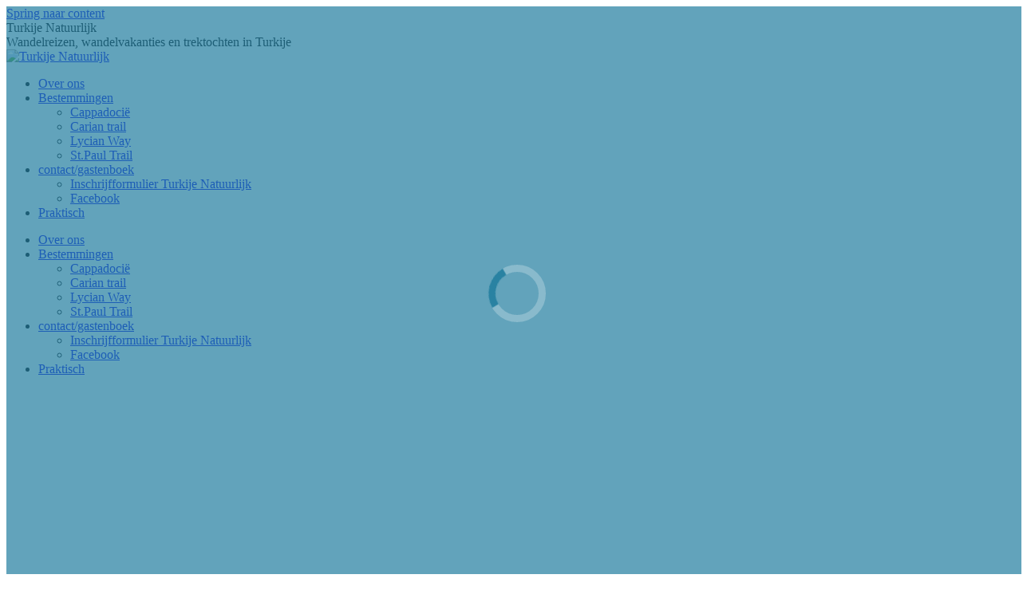

--- FILE ---
content_type: text/html; charset=UTF-8
request_url: https://turkijenatuurlijk.nl/st-paul-trail/
body_size: 14156
content:
<!DOCTYPE html>
<!--[if !(IE 6) | !(IE 7) | !(IE 8)  ]><!-->
<html dir="ltr" lang="nl-NL" prefix="og: https://ogp.me/ns#" class="no-js">
<!--<![endif]-->
<head>
	<meta charset="UTF-8" />
		<meta name="viewport" content="width=device-width, initial-scale=1, maximum-scale=1, user-scalable=0">
		<meta name="theme-color" content="#2982a2"/>	<link rel="profile" href="https://gmpg.org/xfn/11" />
	<title>St.Paul Trail - Turkije Natuurlijk</title>

		<!-- All in One SEO 4.7.7.1 - aioseo.com -->
	<meta name="description" content="De wandelreis over de St. Paul Trail voert je vanaf de zuidkust via eeuwenoude ezelpaden en Romeinse wegen door het Taurusgebergte naar het meer van Eğirdir.Deze prachtige, ruige en authentieke route is vernoemd naar de apostel Paulus die hier zo&#039;n 2000 jaar geleden tijdens zijn eerste missiereizen rondliep. De tocht begint in het plaatsje Özkonak en eindigt aan het uitgestrekte meer van Eğirdir." />
	<meta name="robots" content="max-image-preview:large" />
	<meta name="author" content="siteAdmEv"/>
	<link rel="canonical" href="https://turkijenatuurlijk.nl/st-paul-trail/" />
	<meta name="generator" content="All in One SEO (AIOSEO) 4.7.7.1" />
		<meta property="og:locale" content="nl_NL" />
		<meta property="og:site_name" content="Turkije Natuurlijk - Wandelreizen, wandelvakanties en trektochten in Turkije" />
		<meta property="og:type" content="article" />
		<meta property="og:title" content="St.Paul Trail - Turkije Natuurlijk" />
		<meta property="og:description" content="De wandelreis over de St. Paul Trail voert je vanaf de zuidkust via eeuwenoude ezelpaden en Romeinse wegen door het Taurusgebergte naar het meer van Eğirdir.Deze prachtige, ruige en authentieke route is vernoemd naar de apostel Paulus die hier zo&#039;n 2000 jaar geleden tijdens zijn eerste missiereizen rondliep. De tocht begint in het plaatsje Özkonak en eindigt aan het uitgestrekte meer van Eğirdir." />
		<meta property="og:url" content="https://turkijenatuurlijk.nl/st-paul-trail/" />
		<meta property="article:published_time" content="2023-02-13T17:13:27+00:00" />
		<meta property="article:modified_time" content="2023-02-27T17:42:01+00:00" />
		<meta name="twitter:card" content="summary_large_image" />
		<meta name="twitter:title" content="St.Paul Trail - Turkije Natuurlijk" />
		<meta name="twitter:description" content="De wandelreis over de St. Paul Trail voert je vanaf de zuidkust via eeuwenoude ezelpaden en Romeinse wegen door het Taurusgebergte naar het meer van Eğirdir.Deze prachtige, ruige en authentieke route is vernoemd naar de apostel Paulus die hier zo&#039;n 2000 jaar geleden tijdens zijn eerste missiereizen rondliep. De tocht begint in het plaatsje Özkonak en eindigt aan het uitgestrekte meer van Eğirdir." />
		<script type="application/ld+json" class="aioseo-schema">
			{"@context":"https:\/\/schema.org","@graph":[{"@type":"BlogPosting","@id":"https:\/\/turkijenatuurlijk.nl\/st-paul-trail\/#blogposting","name":"St.Paul Trail - Turkije Natuurlijk","headline":"St.Paul Trail","author":{"@id":"https:\/\/turkijenatuurlijk.nl\/author\/siteadmev\/#author"},"publisher":{"@id":"https:\/\/turkijenatuurlijk.nl\/#organization"},"image":{"@type":"ImageObject","url":"https:\/\/turkijenatuurlijk.nl\/wp-content\/uploads\/cat_stpaultrail.jpg","width":500,"height":375},"datePublished":"2023-02-13T17:13:27+00:00","dateModified":"2023-02-27T17:42:01+00:00","inLanguage":"nl-NL","mainEntityOfPage":{"@id":"https:\/\/turkijenatuurlijk.nl\/st-paul-trail\/#webpage"},"isPartOf":{"@id":"https:\/\/turkijenatuurlijk.nl\/st-paul-trail\/#webpage"},"articleSection":"Bestemmingen"},{"@type":"BreadcrumbList","@id":"https:\/\/turkijenatuurlijk.nl\/st-paul-trail\/#breadcrumblist","itemListElement":[{"@type":"ListItem","@id":"https:\/\/turkijenatuurlijk.nl\/#listItem","position":1,"name":"Home","item":"https:\/\/turkijenatuurlijk.nl\/","nextItem":{"@type":"ListItem","@id":"https:\/\/turkijenatuurlijk.nl\/st-paul-trail\/#listItem","name":"St.Paul Trail"}},{"@type":"ListItem","@id":"https:\/\/turkijenatuurlijk.nl\/st-paul-trail\/#listItem","position":2,"name":"St.Paul Trail","previousItem":{"@type":"ListItem","@id":"https:\/\/turkijenatuurlijk.nl\/#listItem","name":"Home"}}]},{"@type":"Organization","@id":"https:\/\/turkijenatuurlijk.nl\/#organization","name":"Turkije Natuurlijk","description":"Wandelreizen, wandelvakanties en trektochten in Turkije","url":"https:\/\/turkijenatuurlijk.nl\/","logo":{"@type":"ImageObject","url":"https:\/\/turkijenatuurlijk.nl\/wp-content\/uploads\/logo_kalam_turkije_natuurlijk_125.png","@id":"https:\/\/turkijenatuurlijk.nl\/st-paul-trail\/#organizationLogo","width":125,"height":75},"image":{"@id":"https:\/\/turkijenatuurlijk.nl\/st-paul-trail\/#organizationLogo"}},{"@type":"Person","@id":"https:\/\/turkijenatuurlijk.nl\/author\/siteadmev\/#author","url":"https:\/\/turkijenatuurlijk.nl\/author\/siteadmev\/","name":"siteAdmEv"},{"@type":"WebPage","@id":"https:\/\/turkijenatuurlijk.nl\/st-paul-trail\/#webpage","url":"https:\/\/turkijenatuurlijk.nl\/st-paul-trail\/","name":"St.Paul Trail - Turkije Natuurlijk","description":"De wandelreis over de St. Paul Trail voert je vanaf de zuidkust via eeuwenoude ezelpaden en Romeinse wegen door het Taurusgebergte naar het meer van E\u011firdir.Deze prachtige, ruige en authentieke route is vernoemd naar de apostel Paulus die hier zo'n 2000 jaar geleden tijdens zijn eerste missiereizen rondliep. De tocht begint in het plaatsje \u00d6zkonak en eindigt aan het uitgestrekte meer van E\u011firdir.","inLanguage":"nl-NL","isPartOf":{"@id":"https:\/\/turkijenatuurlijk.nl\/#website"},"breadcrumb":{"@id":"https:\/\/turkijenatuurlijk.nl\/st-paul-trail\/#breadcrumblist"},"author":{"@id":"https:\/\/turkijenatuurlijk.nl\/author\/siteadmev\/#author"},"creator":{"@id":"https:\/\/turkijenatuurlijk.nl\/author\/siteadmev\/#author"},"image":{"@type":"ImageObject","url":"https:\/\/turkijenatuurlijk.nl\/wp-content\/uploads\/cat_stpaultrail.jpg","@id":"https:\/\/turkijenatuurlijk.nl\/st-paul-trail\/#mainImage","width":500,"height":375},"primaryImageOfPage":{"@id":"https:\/\/turkijenatuurlijk.nl\/st-paul-trail\/#mainImage"},"datePublished":"2023-02-13T17:13:27+00:00","dateModified":"2023-02-27T17:42:01+00:00"},{"@type":"WebSite","@id":"https:\/\/turkijenatuurlijk.nl\/#website","url":"https:\/\/turkijenatuurlijk.nl\/","name":"Turkije Natuurlijk","alternateName":"Wandelreizen, wandelvakanties en trektochten in Turkije","description":"Wandelreizen, wandelvakanties en trektochten in Turkije","inLanguage":"nl-NL","publisher":{"@id":"https:\/\/turkijenatuurlijk.nl\/#organization"}}]}
		</script>
		<!-- All in One SEO -->

<link rel='dns-prefetch' href='//fonts.googleapis.com' />
<link rel="alternate" type="application/rss+xml" title="Turkije Natuurlijk &raquo; feed" href="https://turkijenatuurlijk.nl/feed/" />
<link rel="alternate" type="application/rss+xml" title="Turkije Natuurlijk &raquo; reacties feed" href="https://turkijenatuurlijk.nl/comments/feed/" />
<link rel="alternate" title="oEmbed (JSON)" type="application/json+oembed" href="https://turkijenatuurlijk.nl/wp-json/oembed/1.0/embed?url=https%3A%2F%2Fturkijenatuurlijk.nl%2Fst-paul-trail%2F" />
<link rel="alternate" title="oEmbed (XML)" type="text/xml+oembed" href="https://turkijenatuurlijk.nl/wp-json/oembed/1.0/embed?url=https%3A%2F%2Fturkijenatuurlijk.nl%2Fst-paul-trail%2F&#038;format=xml" />
<style id='wp-img-auto-sizes-contain-inline-css' type='text/css'>
img:is([sizes=auto i],[sizes^="auto," i]){contain-intrinsic-size:3000px 1500px}
/*# sourceURL=wp-img-auto-sizes-contain-inline-css */
</style>
<style id='wp-emoji-styles-inline-css' type='text/css'>

	img.wp-smiley, img.emoji {
		display: inline !important;
		border: none !important;
		box-shadow: none !important;
		height: 1em !important;
		width: 1em !important;
		margin: 0 0.07em !important;
		vertical-align: -0.1em !important;
		background: none !important;
		padding: 0 !important;
	}
/*# sourceURL=wp-emoji-styles-inline-css */
</style>
<link rel='stylesheet' id='the7-font-css' href='https://turkijenatuurlijk.nl/wp-content/themes/dt-the7/fonts/icomoon-the7-font/icomoon-the7-font.min.css?ver=11.7.3' type='text/css' media='all' />
<link rel='stylesheet' id='js_composer_front-css' href='https://turkijenatuurlijk.nl/wp-content/plugins/js_composer/assets/css/js_composer.min.css?ver=7.3' type='text/css' media='all' />
<link rel='stylesheet' id='js_composer_custom_css-css' href='//turkijenatuurlijk.nl/wp-content/uploads/js_composer/custom.css?ver=7.3' type='text/css' media='all' />
<link rel='stylesheet' id='dt-web-fonts-css' href='https://fonts.googleapis.com/css?family=Roboto:400,500,600,700%7COpen+Sans:400,600,700%7CSpace+Mono:400,600,700' type='text/css' media='all' />
<link rel='stylesheet' id='dt-main-css' href='https://turkijenatuurlijk.nl/wp-content/themes/dt-the7/css/main.min.css?ver=11.7.3' type='text/css' media='all' />
<style id='dt-main-inline-css' type='text/css'>
body #load {
  display: block;
  height: 100%;
  overflow: hidden;
  position: fixed;
  width: 100%;
  z-index: 9901;
  opacity: 1;
  visibility: visible;
  transition: all .35s ease-out;
}
.load-wrap {
  width: 100%;
  height: 100%;
  background-position: center center;
  background-repeat: no-repeat;
  text-align: center;
  display: -ms-flexbox;
  display: -ms-flex;
  display: flex;
  -ms-align-items: center;
  -ms-flex-align: center;
  align-items: center;
  -ms-flex-flow: column wrap;
  flex-flow: column wrap;
  -ms-flex-pack: center;
  -ms-justify-content: center;
  justify-content: center;
}
.load-wrap > svg {
  position: absolute;
  top: 50%;
  left: 50%;
  transform: translate(-50%,-50%);
}
#load {
  background: var(--the7-elementor-beautiful-loading-bg,rgba(41,130,162,0.73));
  --the7-beautiful-spinner-color2: var(--the7-beautiful-spinner-color,#2982a2);
}

/*# sourceURL=dt-main-inline-css */
</style>
<link rel='stylesheet' id='the7-custom-scrollbar-css' href='https://turkijenatuurlijk.nl/wp-content/themes/dt-the7/lib/custom-scrollbar/custom-scrollbar.min.css?ver=11.7.3' type='text/css' media='all' />
<link rel='stylesheet' id='the7-wpbakery-css' href='https://turkijenatuurlijk.nl/wp-content/themes/dt-the7/css/wpbakery.min.css?ver=11.7.3' type='text/css' media='all' />
<link rel='stylesheet' id='the7-core-css' href='https://turkijenatuurlijk.nl/wp-content/plugins/dt-the7-core/assets/css/post-type.min.css?ver=2.7.7' type='text/css' media='all' />
<link rel='stylesheet' id='the7-css-vars-css' href='https://turkijenatuurlijk.nl/wp-content/uploads/the7-css/css-vars.css?ver=d2de3837d92c' type='text/css' media='all' />
<link rel='stylesheet' id='dt-custom-css' href='https://turkijenatuurlijk.nl/wp-content/uploads/the7-css/custom.css?ver=d2de3837d92c' type='text/css' media='all' />
<link rel='stylesheet' id='dt-media-css' href='https://turkijenatuurlijk.nl/wp-content/uploads/the7-css/media.css?ver=d2de3837d92c' type='text/css' media='all' />
<link rel='stylesheet' id='the7-mega-menu-css' href='https://turkijenatuurlijk.nl/wp-content/uploads/the7-css/mega-menu.css?ver=d2de3837d92c' type='text/css' media='all' />
<link rel='stylesheet' id='the7-elements-albums-portfolio-css' href='https://turkijenatuurlijk.nl/wp-content/uploads/the7-css/the7-elements-albums-portfolio.css?ver=d2de3837d92c' type='text/css' media='all' />
<link rel='stylesheet' id='the7-elements-css' href='https://turkijenatuurlijk.nl/wp-content/uploads/the7-css/post-type-dynamic.css?ver=d2de3837d92c' type='text/css' media='all' />
<link rel='stylesheet' id='style-css' href='https://turkijenatuurlijk.nl/wp-content/themes/dt-the7-child/style.css?ver=11.7.3' type='text/css' media='all' />
<script type="text/javascript" src="https://turkijenatuurlijk.nl/wp-includes/js/jquery/jquery.min.js?ver=3.7.1" id="jquery-core-js"></script>
<script type="text/javascript" src="https://turkijenatuurlijk.nl/wp-includes/js/jquery/jquery-migrate.min.js?ver=3.4.1" id="jquery-migrate-js"></script>
<script type="text/javascript" id="dt-above-fold-js-extra">
/* <![CDATA[ */
var dtLocal = {"themeUrl":"https://turkijenatuurlijk.nl/wp-content/themes/dt-the7","passText":"Om deze pagina te bekijken kun je hier je wachtwoord invoeren:","moreButtonText":{"loading":"Laden\u2026","loadMore":"Laad meer"},"postID":"47","ajaxurl":"https://turkijenatuurlijk.nl/wp-admin/admin-ajax.php","REST":{"baseUrl":"https://turkijenatuurlijk.nl/wp-json/the7/v1","endpoints":{"sendMail":"/send-mail"}},"contactMessages":{"required":"One or more fields have an error. Please check and try again.","terms":"Graag de privacy policy accepteren.","fillTheCaptchaError":"Graag de captha invullen."},"captchaSiteKey":"","ajaxNonce":"ae00b21920","pageData":"","themeSettings":{"smoothScroll":"off","lazyLoading":false,"desktopHeader":{"height":90},"ToggleCaptionEnabled":"disabled","ToggleCaption":"Navigation","floatingHeader":{"showAfter":94,"showMenu":true,"height":56,"logo":{"showLogo":true,"html":"\u003Cimg class=\" preload-me\" src=\"https://turkijenatuurlijk.nl/wp-content/uploads/logo_tn_200.png\" srcset=\"https://turkijenatuurlijk.nl/wp-content/uploads/logo_tn_200.png 200w, https://turkijenatuurlijk.nl/wp-content/uploads/logo_tn_200.png 200w\" width=\"200\" height=\"120\"   sizes=\"200px\" alt=\"Turkije Natuurlijk\" /\u003E","url":"https://turkijenatuurlijk.nl/"}},"topLine":{"floatingTopLine":{"logo":{"showLogo":false,"html":""}}},"mobileHeader":{"firstSwitchPoint":990,"secondSwitchPoint":500,"firstSwitchPointHeight":70,"secondSwitchPointHeight":56,"mobileToggleCaptionEnabled":"disabled","mobileToggleCaption":"Menu"},"stickyMobileHeaderFirstSwitch":{"logo":{"html":"\u003Cimg class=\" preload-me\" src=\"https://turkijenatuurlijk.nl/wp-content/uploads/logo_tn_200.png\" srcset=\"https://turkijenatuurlijk.nl/wp-content/uploads/logo_tn_200.png 200w, https://turkijenatuurlijk.nl/wp-content/uploads/logo_tn_200.png 200w\" width=\"200\" height=\"120\"   sizes=\"200px\" alt=\"Turkije Natuurlijk\" /\u003E"}},"stickyMobileHeaderSecondSwitch":{"logo":{"html":"\u003Cimg class=\" preload-me\" src=\"https://turkijenatuurlijk.nl/wp-content/uploads/logo_tn_200.png\" srcset=\"https://turkijenatuurlijk.nl/wp-content/uploads/logo_tn_200.png 200w, https://turkijenatuurlijk.nl/wp-content/uploads/logo_tn_200.png 200w\" width=\"200\" height=\"120\"   sizes=\"200px\" alt=\"Turkije Natuurlijk\" /\u003E"}},"sidebar":{"switchPoint":992},"boxedWidth":"1080px"},"VCMobileScreenWidth":"768"};
var dtShare = {"shareButtonText":{"facebook":"Deel op Facebook","twitter":"Tweet","pinterest":"Pin it","linkedin":"Deel op LinkedIn","whatsapp":"Deel via WhatsApp"},"overlayOpacity":"85"};
//# sourceURL=dt-above-fold-js-extra
/* ]]> */
</script>
<script type="text/javascript" src="https://turkijenatuurlijk.nl/wp-content/themes/dt-the7/js/above-the-fold.min.js?ver=11.7.3" id="dt-above-fold-js"></script>
<script></script><link rel="https://api.w.org/" href="https://turkijenatuurlijk.nl/wp-json/" /><link rel="alternate" title="JSON" type="application/json" href="https://turkijenatuurlijk.nl/wp-json/wp/v2/posts/47" /><link rel="EditURI" type="application/rsd+xml" title="RSD" href="https://turkijenatuurlijk.nl/xmlrpc.php?rsd" />
<meta name="generator" content="WordPress 6.9" />
<link rel='shortlink' href='https://turkijenatuurlijk.nl/?p=47' />
<meta property="og:site_name" content="Turkije Natuurlijk" />
<meta property="og:title" content="St.Paul Trail" />
<meta property="og:description" content="&lt;p&gt;De wandelreis over de St. Paul Trail voert je vanaf de zuidkust via eeuwenoude ezelpaden en Romeinse wegen door het Taurusgebergte&nbsp; naar het meer van Eğirdir.&lt;/p&gt;&lt;p&gt;Deze prachtige, ruige en authentieke route is vernoemd naar de apostel Paulus die hier zo&#039;n 2000 jaar geleden tijdens zijn eerste missiereizen rondliep. De tocht begint in het plaatsje Özkonak en eindigt aan het uitgestrekte meer van Eğirdir.&lt;/p&gt;" />
<meta property="og:image" content="https://turkijenatuurlijk.nl/wp-content/uploads/cat_stpaultrail.jpg" />
<meta property="og:url" content="https://turkijenatuurlijk.nl/st-paul-trail/" />
<meta property="og:type" content="article" />
<meta name="generator" content="Powered by WPBakery Page Builder - drag and drop page builder for WordPress."/>
<script type="text/javascript" id="the7-loader-script">
document.addEventListener("DOMContentLoaded", function(event) {
	var load = document.getElementById("load");
	if(!load.classList.contains('loader-removed')){
		var removeLoading = setTimeout(function() {
			load.className += " loader-removed";
		}, 300);
	}
});
</script>
		<link rel="icon" href="https://turkijenatuurlijk.nl/wp-content/uploads/logo_kalam_turkije_natuurlijk_125.png" type="image/png" sizes="16x16"/><link rel="icon" href="https://turkijenatuurlijk.nl/wp-content/uploads/logo_kalam_turkije_natuurlijk_125.png" type="image/png" sizes="32x32"/><link rel="apple-touch-icon" href="https://turkijenatuurlijk.nl/wp-content/uploads/logo_kalam_turkije_natuurlijk_125.png"><link rel="apple-touch-icon" sizes="76x76" href="https://turkijenatuurlijk.nl/wp-content/uploads/logo_kalam_turkije_natuurlijk_125.png"><link rel="apple-touch-icon" sizes="120x120" href="https://turkijenatuurlijk.nl/wp-content/uploads/logo_kalam_turkije_natuurlijk_125.png"><link rel="apple-touch-icon" sizes="152x152" href="https://turkijenatuurlijk.nl/wp-content/uploads/logo_kalam_turkije_natuurlijk_125.png">		<style type="text/css" id="wp-custom-css">
			#newscolumn .vc_gitem-post-data a {color:#2982a2 !important;}		</style>
		<noscript><style> .wpb_animate_when_almost_visible { opacity: 1; }</style></noscript><style id='the7-custom-inline-css' type='text/css'>
input[type="text"], input[type="tel"], input[type="url"], input[type="email"], input[type="number"], input[type="date"], input[type="range"], input[type="password"], select, textarea { color:#444444 !important;}


.stripe-style-5 h1, .stripe-style-5 h2, .stripe-style-5 h3 { color:#397f7f  !important;}

.single-share-box .share-buttons a.facebook {background:#4c69c7; color:#fff;}

.blog-content .entry-meta {display:none !important;}


.blog-content.wf-td {min-height:89px;}


.blog-content .entry-title {font-size:14px;}

/*green button vc*/
.vc_btn3.vc_btn3-color-green.vc_btn3-style-outline:focus, .vc_btn3.vc_btn3-color-green.vc_btn3-style-outline:hover {background-color:#2982a2; border:2px solid #2982a2; color:#ffffff;
font-family:Arial;}

.vc_btn3.vc_btn3-color-green.vc_btn3-style-outline {background-color:#2982a2; border:1px solid #008080; color:#008080 }


/*buttons*/
.vc_btn3.vc_btn3-color-default.vc_btn3-style-modern {
background-color:#2982a2 !important;
width: 250px;
height: 50px;
text-align: center;
font-size: 18px;
border:1px solid #2982a2;
}

#main,.page-title {background-color:rgba(255,255,255,0.8);}

#footer {background-color:#fff;}
#footer .widget_text {width:32%}
#nav_menu-2 {
	width:265px
}


#custom_html-2 {
  width: 427px !important;
}

.footer .menu li, .footer .widget_pages li, .footer .custom-menu.dividers-on li, .footer .blogroll li, .footer .qts-lang-menu li {border:none !important;}




strong,bold {color:#34a0c7;}

 @media only screen and (min-width: 600px) {

.vc-gitem-zone-height-mode-auto.vc-gitem-zone-height-mode-auto-16-9::before {
	padding-top: 99.3%;}
}



.vc_tta-color-grey.vc_tta-style-classic .vc_tta-panel .vc_tta-panel-heading {background-color:#2982a2 !important; color:#fff !important;}
.vc_tta-color-grey.vc_tta-style-classic .vc_tta-panel .vc_tta-panel-title > a{ color:#fff !important;}



.vc_tta-color-grey.vc_tta-style-classic .vc_active .vc_tta-panel-heading .vc_tta-controls-icon::after, .vc_tta-color-grey.vc_tta-style-classic .vc_active .vc_tta-panel-heading .vc_tta-controls-icon::before,.vc_tta-color-grey.vc_tta-style-classic .vc_tta-controls-icon::after, .vc_tta-color-grey.vc_tta-style-classic .vc_tta-controls-icon::before   { border-color:#fff !important;}




.nf-field-label .nf-label-span, .nf-field-label label {
    font-weight: 600 !important;
margin: 0;
padding: 0;
}

.nf-field-label {color:#34649f}

.nf-form-content label{font-size:14px !important;}





</style>
<style id='global-styles-inline-css' type='text/css'>
:root{--wp--preset--aspect-ratio--square: 1;--wp--preset--aspect-ratio--4-3: 4/3;--wp--preset--aspect-ratio--3-4: 3/4;--wp--preset--aspect-ratio--3-2: 3/2;--wp--preset--aspect-ratio--2-3: 2/3;--wp--preset--aspect-ratio--16-9: 16/9;--wp--preset--aspect-ratio--9-16: 9/16;--wp--preset--color--black: #000000;--wp--preset--color--cyan-bluish-gray: #abb8c3;--wp--preset--color--white: #FFF;--wp--preset--color--pale-pink: #f78da7;--wp--preset--color--vivid-red: #cf2e2e;--wp--preset--color--luminous-vivid-orange: #ff6900;--wp--preset--color--luminous-vivid-amber: #fcb900;--wp--preset--color--light-green-cyan: #7bdcb5;--wp--preset--color--vivid-green-cyan: #00d084;--wp--preset--color--pale-cyan-blue: #8ed1fc;--wp--preset--color--vivid-cyan-blue: #0693e3;--wp--preset--color--vivid-purple: #9b51e0;--wp--preset--color--accent: #2982a2;--wp--preset--color--dark-gray: #111;--wp--preset--color--light-gray: #767676;--wp--preset--gradient--vivid-cyan-blue-to-vivid-purple: linear-gradient(135deg,rgb(6,147,227) 0%,rgb(155,81,224) 100%);--wp--preset--gradient--light-green-cyan-to-vivid-green-cyan: linear-gradient(135deg,rgb(122,220,180) 0%,rgb(0,208,130) 100%);--wp--preset--gradient--luminous-vivid-amber-to-luminous-vivid-orange: linear-gradient(135deg,rgb(252,185,0) 0%,rgb(255,105,0) 100%);--wp--preset--gradient--luminous-vivid-orange-to-vivid-red: linear-gradient(135deg,rgb(255,105,0) 0%,rgb(207,46,46) 100%);--wp--preset--gradient--very-light-gray-to-cyan-bluish-gray: linear-gradient(135deg,rgb(238,238,238) 0%,rgb(169,184,195) 100%);--wp--preset--gradient--cool-to-warm-spectrum: linear-gradient(135deg,rgb(74,234,220) 0%,rgb(151,120,209) 20%,rgb(207,42,186) 40%,rgb(238,44,130) 60%,rgb(251,105,98) 80%,rgb(254,248,76) 100%);--wp--preset--gradient--blush-light-purple: linear-gradient(135deg,rgb(255,206,236) 0%,rgb(152,150,240) 100%);--wp--preset--gradient--blush-bordeaux: linear-gradient(135deg,rgb(254,205,165) 0%,rgb(254,45,45) 50%,rgb(107,0,62) 100%);--wp--preset--gradient--luminous-dusk: linear-gradient(135deg,rgb(255,203,112) 0%,rgb(199,81,192) 50%,rgb(65,88,208) 100%);--wp--preset--gradient--pale-ocean: linear-gradient(135deg,rgb(255,245,203) 0%,rgb(182,227,212) 50%,rgb(51,167,181) 100%);--wp--preset--gradient--electric-grass: linear-gradient(135deg,rgb(202,248,128) 0%,rgb(113,206,126) 100%);--wp--preset--gradient--midnight: linear-gradient(135deg,rgb(2,3,129) 0%,rgb(40,116,252) 100%);--wp--preset--font-size--small: 13px;--wp--preset--font-size--medium: 20px;--wp--preset--font-size--large: 36px;--wp--preset--font-size--x-large: 42px;--wp--preset--spacing--20: 0.44rem;--wp--preset--spacing--30: 0.67rem;--wp--preset--spacing--40: 1rem;--wp--preset--spacing--50: 1.5rem;--wp--preset--spacing--60: 2.25rem;--wp--preset--spacing--70: 3.38rem;--wp--preset--spacing--80: 5.06rem;--wp--preset--shadow--natural: 6px 6px 9px rgba(0, 0, 0, 0.2);--wp--preset--shadow--deep: 12px 12px 50px rgba(0, 0, 0, 0.4);--wp--preset--shadow--sharp: 6px 6px 0px rgba(0, 0, 0, 0.2);--wp--preset--shadow--outlined: 6px 6px 0px -3px rgb(255, 255, 255), 6px 6px rgb(0, 0, 0);--wp--preset--shadow--crisp: 6px 6px 0px rgb(0, 0, 0);}:where(.is-layout-flex){gap: 0.5em;}:where(.is-layout-grid){gap: 0.5em;}body .is-layout-flex{display: flex;}.is-layout-flex{flex-wrap: wrap;align-items: center;}.is-layout-flex > :is(*, div){margin: 0;}body .is-layout-grid{display: grid;}.is-layout-grid > :is(*, div){margin: 0;}:where(.wp-block-columns.is-layout-flex){gap: 2em;}:where(.wp-block-columns.is-layout-grid){gap: 2em;}:where(.wp-block-post-template.is-layout-flex){gap: 1.25em;}:where(.wp-block-post-template.is-layout-grid){gap: 1.25em;}.has-black-color{color: var(--wp--preset--color--black) !important;}.has-cyan-bluish-gray-color{color: var(--wp--preset--color--cyan-bluish-gray) !important;}.has-white-color{color: var(--wp--preset--color--white) !important;}.has-pale-pink-color{color: var(--wp--preset--color--pale-pink) !important;}.has-vivid-red-color{color: var(--wp--preset--color--vivid-red) !important;}.has-luminous-vivid-orange-color{color: var(--wp--preset--color--luminous-vivid-orange) !important;}.has-luminous-vivid-amber-color{color: var(--wp--preset--color--luminous-vivid-amber) !important;}.has-light-green-cyan-color{color: var(--wp--preset--color--light-green-cyan) !important;}.has-vivid-green-cyan-color{color: var(--wp--preset--color--vivid-green-cyan) !important;}.has-pale-cyan-blue-color{color: var(--wp--preset--color--pale-cyan-blue) !important;}.has-vivid-cyan-blue-color{color: var(--wp--preset--color--vivid-cyan-blue) !important;}.has-vivid-purple-color{color: var(--wp--preset--color--vivid-purple) !important;}.has-black-background-color{background-color: var(--wp--preset--color--black) !important;}.has-cyan-bluish-gray-background-color{background-color: var(--wp--preset--color--cyan-bluish-gray) !important;}.has-white-background-color{background-color: var(--wp--preset--color--white) !important;}.has-pale-pink-background-color{background-color: var(--wp--preset--color--pale-pink) !important;}.has-vivid-red-background-color{background-color: var(--wp--preset--color--vivid-red) !important;}.has-luminous-vivid-orange-background-color{background-color: var(--wp--preset--color--luminous-vivid-orange) !important;}.has-luminous-vivid-amber-background-color{background-color: var(--wp--preset--color--luminous-vivid-amber) !important;}.has-light-green-cyan-background-color{background-color: var(--wp--preset--color--light-green-cyan) !important;}.has-vivid-green-cyan-background-color{background-color: var(--wp--preset--color--vivid-green-cyan) !important;}.has-pale-cyan-blue-background-color{background-color: var(--wp--preset--color--pale-cyan-blue) !important;}.has-vivid-cyan-blue-background-color{background-color: var(--wp--preset--color--vivid-cyan-blue) !important;}.has-vivid-purple-background-color{background-color: var(--wp--preset--color--vivid-purple) !important;}.has-black-border-color{border-color: var(--wp--preset--color--black) !important;}.has-cyan-bluish-gray-border-color{border-color: var(--wp--preset--color--cyan-bluish-gray) !important;}.has-white-border-color{border-color: var(--wp--preset--color--white) !important;}.has-pale-pink-border-color{border-color: var(--wp--preset--color--pale-pink) !important;}.has-vivid-red-border-color{border-color: var(--wp--preset--color--vivid-red) !important;}.has-luminous-vivid-orange-border-color{border-color: var(--wp--preset--color--luminous-vivid-orange) !important;}.has-luminous-vivid-amber-border-color{border-color: var(--wp--preset--color--luminous-vivid-amber) !important;}.has-light-green-cyan-border-color{border-color: var(--wp--preset--color--light-green-cyan) !important;}.has-vivid-green-cyan-border-color{border-color: var(--wp--preset--color--vivid-green-cyan) !important;}.has-pale-cyan-blue-border-color{border-color: var(--wp--preset--color--pale-cyan-blue) !important;}.has-vivid-cyan-blue-border-color{border-color: var(--wp--preset--color--vivid-cyan-blue) !important;}.has-vivid-purple-border-color{border-color: var(--wp--preset--color--vivid-purple) !important;}.has-vivid-cyan-blue-to-vivid-purple-gradient-background{background: var(--wp--preset--gradient--vivid-cyan-blue-to-vivid-purple) !important;}.has-light-green-cyan-to-vivid-green-cyan-gradient-background{background: var(--wp--preset--gradient--light-green-cyan-to-vivid-green-cyan) !important;}.has-luminous-vivid-amber-to-luminous-vivid-orange-gradient-background{background: var(--wp--preset--gradient--luminous-vivid-amber-to-luminous-vivid-orange) !important;}.has-luminous-vivid-orange-to-vivid-red-gradient-background{background: var(--wp--preset--gradient--luminous-vivid-orange-to-vivid-red) !important;}.has-very-light-gray-to-cyan-bluish-gray-gradient-background{background: var(--wp--preset--gradient--very-light-gray-to-cyan-bluish-gray) !important;}.has-cool-to-warm-spectrum-gradient-background{background: var(--wp--preset--gradient--cool-to-warm-spectrum) !important;}.has-blush-light-purple-gradient-background{background: var(--wp--preset--gradient--blush-light-purple) !important;}.has-blush-bordeaux-gradient-background{background: var(--wp--preset--gradient--blush-bordeaux) !important;}.has-luminous-dusk-gradient-background{background: var(--wp--preset--gradient--luminous-dusk) !important;}.has-pale-ocean-gradient-background{background: var(--wp--preset--gradient--pale-ocean) !important;}.has-electric-grass-gradient-background{background: var(--wp--preset--gradient--electric-grass) !important;}.has-midnight-gradient-background{background: var(--wp--preset--gradient--midnight) !important;}.has-small-font-size{font-size: var(--wp--preset--font-size--small) !important;}.has-medium-font-size{font-size: var(--wp--preset--font-size--medium) !important;}.has-large-font-size{font-size: var(--wp--preset--font-size--large) !important;}.has-x-large-font-size{font-size: var(--wp--preset--font-size--x-large) !important;}
/*# sourceURL=global-styles-inline-css */
</style>
<link rel='stylesheet' id='vc_animate-css-css' href='https://turkijenatuurlijk.nl/wp-content/plugins/js_composer/assets/lib/bower/animate-css/animate.min.css?ver=7.3' type='text/css' media='all' />
<link rel='stylesheet' id='vc_linecons-css' href='https://turkijenatuurlijk.nl/wp-content/plugins/js_composer/assets/css/lib/vc-linecons/vc_linecons_icons.min.css?ver=7.3' type='text/css' media='all' />
</head>
<body id="the7-body" class="wp-singular post-template-default single single-post postid-47 single-format-standard wp-embed-responsive wp-theme-dt-the7 wp-child-theme-dt-the7-child the7-core-ver-2.7.7 no-comments title-off boxed-layout dt-responsive-on right-mobile-menu-close-icon ouside-menu-close-icon mobile-hamburger-close-bg-enable mobile-hamburger-close-bg-hover-enable  fade-medium-mobile-menu-close-icon fade-medium-menu-close-icon srcset-enabled btn-flat custom-btn-color btn-hover-bg-off custom-btn-hover-color shadow-element-decoration phantom-fade phantom-line-decoration phantom-main-logo-on floating-mobile-menu-icon top-header first-switch-logo-left first-switch-menu-right second-switch-logo-left second-switch-menu-right right-mobile-menu layzr-loading-on no-avatars popup-message-style the7-ver-11.7.3 wpb-js-composer js-comp-ver-7.3 vc_responsive">
<!-- The7 11.7.3 -->
<div id="load" class="ring-loader">
	<div class="load-wrap">
<style type="text/css">
    .the7-spinner {
        width: 72px;
        height: 72px;
        position: relative;
    }
    .the7-spinner > div {
        border-radius: 50%;
        width: 9px;
        left: 0;
        box-sizing: border-box;
        display: block;
        position: absolute;
        border: 9px solid #fff;
        width: 72px;
        height: 72px;
    }
    .the7-spinner-ring-bg{
        opacity: 0.25;
    }
    div.the7-spinner-ring {
        animation: spinner-animation 0.8s cubic-bezier(1, 1, 1, 1) infinite;
        border-color:var(--the7-beautiful-spinner-color2) transparent transparent transparent;
    }

    @keyframes spinner-animation{
        from{
            transform: rotate(0deg);
        }
        to {
            transform: rotate(360deg);
        }
    }
</style>

<div class="the7-spinner">
    <div class="the7-spinner-ring-bg"></div>
    <div class="the7-spinner-ring"></div>
</div></div>
</div>
<div id="page" class="boxed">
	<a class="skip-link screen-reader-text" href="#content">Spring naar content</a>

<div class="masthead inline-header center full-height surround shadow-mobile-header-decoration small-mobile-menu-icon mobile-menu-icon-bg-on mobile-menu-icon-hover-bg-on dt-parent-menu-clickable show-sub-menu-on-hover"  role="banner">

	<div class="top-bar full-width-line top-bar-empty top-bar-line-hide">
	<div class="top-bar-bg" ></div>
	<div class="mini-widgets left-widgets"></div><div class="mini-widgets right-widgets"></div></div>

	<header class="header-bar">

		<div class="branding">
	<div id="site-title" class="assistive-text">Turkije Natuurlijk</div>
	<div id="site-description" class="assistive-text">Wandelreizen, wandelvakanties en trektochten in Turkije</div>
	<a class="same-logo" href="https://turkijenatuurlijk.nl/"><img class=" preload-me" src="https://turkijenatuurlijk.nl/wp-content/uploads/logo_tn_200.png" srcset="https://turkijenatuurlijk.nl/wp-content/uploads/logo_tn_200.png 200w, https://turkijenatuurlijk.nl/wp-content/uploads/logo_tn_200.png 200w" width="200" height="120"   sizes="200px" alt="Turkije Natuurlijk" /></a></div>

		<ul id="primary-menu" class="main-nav underline-decoration from-centre-line level-arrows-on outside-item-remove-margin"><li class="menu-item menu-item-type-post_type menu-item-object-page menu-item-119 first depth-0"><a href='https://turkijenatuurlijk.nl/over-ons/' data-level='1'><span class="menu-item-text"><span class="menu-text">Over ons</span></span></a></li> <li class="menu-item menu-item-type-post_type menu-item-object-page current-menu-ancestor current-menu-parent current_page_parent current_page_ancestor menu-item-has-children menu-item-118 act has-children depth-0"><a href='https://turkijenatuurlijk.nl/bestemmingen/' data-level='1'><span class="menu-item-text"><span class="menu-text">Bestemmingen</span></span></a><ul class="sub-nav hover-style-bg level-arrows-on"><li class="menu-item menu-item-type-post_type menu-item-object-post menu-item-291 first depth-1"><a href='https://turkijenatuurlijk.nl/cappadocie/' data-level='2'><span class="menu-item-text"><span class="menu-text">Cappadocië</span></span></a></li> <li class="menu-item menu-item-type-post_type menu-item-object-post menu-item-290 depth-1"><a href='https://turkijenatuurlijk.nl/carian-trail/' data-level='2'><span class="menu-item-text"><span class="menu-text">Carian trail</span></span></a></li> <li class="menu-item menu-item-type-post_type menu-item-object-post menu-item-288 depth-1"><a href='https://turkijenatuurlijk.nl/lycian-way/' data-level='2'><span class="menu-item-text"><span class="menu-text">Lycian Way</span></span></a></li> <li class="menu-item menu-item-type-post_type menu-item-object-post current-menu-item menu-item-287 act depth-1"><a href='https://turkijenatuurlijk.nl/st-paul-trail/' data-level='2'><span class="menu-item-text"><span class="menu-text">St.Paul Trail</span></span></a></li> </ul></li> <li class="menu-item menu-item-type-post_type menu-item-object-page menu-item-has-children menu-item-170 has-children depth-0"><a href='https://turkijenatuurlijk.nl/contact-gastenboek/' data-level='1'><span class="menu-item-text"><span class="menu-text">contact/gastenboek</span></span></a><ul class="sub-nav hover-style-bg level-arrows-on"><li class="menu-item menu-item-type-post_type menu-item-object-page menu-item-230 first depth-1"><a href='https://turkijenatuurlijk.nl/inschrijven/' data-level='2'><span class="menu-item-text"><span class="menu-text">Inschrijfformulier Turkije Natuurlijk</span></span></a></li> <li class="menu-item menu-item-type-custom menu-item-object-custom menu-item-231 depth-1"><a href='https://nl-nl.facebook.com/people/Earth-Tracks-Turkije-Natuurlijk/100049464222491/' target='_blank' data-level='2'><span class="menu-item-text"><span class="menu-text">Facebook</span></span></a></li> </ul></li> <li class="menu-item menu-item-type-post_type menu-item-object-page menu-item-122 last depth-0"><a href='https://turkijenatuurlijk.nl/praktisch/' data-level='1'><span class="menu-item-text"><span class="menu-text">Praktisch</span></span></a></li> </ul>
		
	</header>

</div>
<div role="navigation" class="dt-mobile-header mobile-menu-show-divider">
	<div class="dt-close-mobile-menu-icon"><div class="close-line-wrap"><span class="close-line"></span><span class="close-line"></span><span class="close-line"></span></div></div>	<ul id="mobile-menu" class="mobile-main-nav">
		<li class="menu-item menu-item-type-post_type menu-item-object-page menu-item-119 first depth-0"><a href='https://turkijenatuurlijk.nl/over-ons/' data-level='1'><span class="menu-item-text"><span class="menu-text">Over ons</span></span></a></li> <li class="menu-item menu-item-type-post_type menu-item-object-page current-menu-ancestor current-menu-parent current_page_parent current_page_ancestor menu-item-has-children menu-item-118 act has-children depth-0"><a href='https://turkijenatuurlijk.nl/bestemmingen/' data-level='1'><span class="menu-item-text"><span class="menu-text">Bestemmingen</span></span></a><ul class="sub-nav hover-style-bg level-arrows-on"><li class="menu-item menu-item-type-post_type menu-item-object-post menu-item-291 first depth-1"><a href='https://turkijenatuurlijk.nl/cappadocie/' data-level='2'><span class="menu-item-text"><span class="menu-text">Cappadocië</span></span></a></li> <li class="menu-item menu-item-type-post_type menu-item-object-post menu-item-290 depth-1"><a href='https://turkijenatuurlijk.nl/carian-trail/' data-level='2'><span class="menu-item-text"><span class="menu-text">Carian trail</span></span></a></li> <li class="menu-item menu-item-type-post_type menu-item-object-post menu-item-288 depth-1"><a href='https://turkijenatuurlijk.nl/lycian-way/' data-level='2'><span class="menu-item-text"><span class="menu-text">Lycian Way</span></span></a></li> <li class="menu-item menu-item-type-post_type menu-item-object-post current-menu-item menu-item-287 act depth-1"><a href='https://turkijenatuurlijk.nl/st-paul-trail/' data-level='2'><span class="menu-item-text"><span class="menu-text">St.Paul Trail</span></span></a></li> </ul></li> <li class="menu-item menu-item-type-post_type menu-item-object-page menu-item-has-children menu-item-170 has-children depth-0"><a href='https://turkijenatuurlijk.nl/contact-gastenboek/' data-level='1'><span class="menu-item-text"><span class="menu-text">contact/gastenboek</span></span></a><ul class="sub-nav hover-style-bg level-arrows-on"><li class="menu-item menu-item-type-post_type menu-item-object-page menu-item-230 first depth-1"><a href='https://turkijenatuurlijk.nl/inschrijven/' data-level='2'><span class="menu-item-text"><span class="menu-text">Inschrijfformulier Turkije Natuurlijk</span></span></a></li> <li class="menu-item menu-item-type-custom menu-item-object-custom menu-item-231 depth-1"><a href='https://nl-nl.facebook.com/people/Earth-Tracks-Turkije-Natuurlijk/100049464222491/' target='_blank' data-level='2'><span class="menu-item-text"><span class="menu-text">Facebook</span></span></a></li> </ul></li> <li class="menu-item menu-item-type-post_type menu-item-object-page menu-item-122 last depth-0"><a href='https://turkijenatuurlijk.nl/praktisch/' data-level='1'><span class="menu-item-text"><span class="menu-text">Praktisch</span></span></a></li> 	</ul>
	<div class='mobile-mini-widgets-in-menu'></div>
</div>




<div id="main" class="sidebar-none sidebar-divider-vertical">

	
	<div class="main-gradient"></div>
	<div class="wf-wrap">
	<div class="wf-container-main">

	

			<div id="content" class="content" role="main">
				
<article id="post-47" class="post-47 post type-post status-publish format-standard has-post-thumbnail category-bestemmingen category-10 description-off">

	<div class="entry-content"><div class="wpb-content-wrapper"><div class="vc_row wpb_row vc_row-fluid"><div class="wpb_column vc_column_container vc_col-sm-12"><div class="vc_column-inner"><div class="wpb_wrapper"><style type="text/css" data-type="the7_shortcodes-inline-css">.gallery-carousel-shortcode.gallery-carousel-shortcode-id-1d3f851feddd68155cd24783e3c6e050 .owl-nav a {
  width: 36px;
  height: 36px;
  border-radius: 500px;
}
.dt-arrow-border-on.gallery-carousel-shortcode.gallery-carousel-shortcode-id-1d3f851feddd68155cd24783e3c6e050 .owl-nav a:not(:hover):before {
  border-width: 0px;
}
.dt-arrow-hover-border-on.gallery-carousel-shortcode.gallery-carousel-shortcode-id-1d3f851feddd68155cd24783e3c6e050 .owl-nav a:hover:after {
  border-width: 0px;
}
.gallery-carousel-shortcode.gallery-carousel-shortcode-id-1d3f851feddd68155cd24783e3c6e050 .owl-nav a.owl-prev {
  top: 50%;
  transform: translateY(calc(-50% + 0px));
  left: -43px;
}
@media all and (-ms-high-contrast: none) {
  .gallery-carousel-shortcode.gallery-carousel-shortcode-id-1d3f851feddd68155cd24783e3c6e050 .owl-nav a.owl-prev {
    transform: translateY(-50%);
    margin-top: 0px;
  }
}
.gallery-carousel-shortcode.gallery-carousel-shortcode-id-1d3f851feddd68155cd24783e3c6e050 .owl-nav a.owl-prev i {
  padding: 0px 0px 0px 0px;
}
.gallery-carousel-shortcode.gallery-carousel-shortcode-id-1d3f851feddd68155cd24783e3c6e050 .owl-nav a.owl-next {
  top: 50%;
  transform: translateY(calc(-50% + 0px));
  right: -43px;
}
@media all and (-ms-high-contrast: none) {
  .gallery-carousel-shortcode.gallery-carousel-shortcode-id-1d3f851feddd68155cd24783e3c6e050 .owl-nav a.owl-next {
    transform: translateY(-50%);
    margin-top: 0px;
  }
}
.gallery-carousel-shortcode.gallery-carousel-shortcode-id-1d3f851feddd68155cd24783e3c6e050 .owl-nav a.owl-next i {
  padding: 0px 0px 0px 0px;
}
.gallery-carousel-shortcode.gallery-carousel-shortcode-id-1d3f851feddd68155cd24783e3c6e050 .owl-nav i {
  font-size: 18px;
}
.gallery-carousel-shortcode.gallery-carousel-shortcode-id-1d3f851feddd68155cd24783e3c6e050 .owl-nav a:not(:hover) i,
.gallery-carousel-shortcode.gallery-carousel-shortcode-id-1d3f851feddd68155cd24783e3c6e050 .owl-nav a:not(:hover) i:before {
  color: #ffffff;
  background: none;
}
.gallery-carousel-shortcode.gallery-carousel-shortcode-id-1d3f851feddd68155cd24783e3c6e050 .owl-nav a:hover i,
.gallery-carousel-shortcode.gallery-carousel-shortcode-id-1d3f851feddd68155cd24783e3c6e050 .owl-nav a:hover i:before {
  color: rgba(255,255,255,0.75);
  background: none;
}
.gallery-carousel-shortcode.gallery-carousel-shortcode-id-1d3f851feddd68155cd24783e3c6e050 .owl-dots {
  top: calc(100% + 20px);
  left: 50%;
  transform: translateX(calc(-50% + 0px));
}
@media all and (-ms-high-contrast: none) {
  .gallery-carousel-shortcode.gallery-carousel-shortcode-id-1d3f851feddd68155cd24783e3c6e050 .owl-dots {
    transform: translateX(-50%);
    margin-left: 0px;
  }
}
.gallery-carousel-shortcode.gallery-carousel-shortcode-id-1d3f851feddd68155cd24783e3c6e050 .owl-dot {
  width: 10px;
  height: 10px;
  margin: 0 8px;
}
@media screen and (max-width: 778px) {
  .gallery-carousel-shortcode.gallery-carousel-shortcode-id-1d3f851feddd68155cd24783e3c6e050.hide-arrows .owl-nav a {
    display: none;
  }
}
@media screen and (max-width: 778px) {
  .gallery-carousel-shortcode.gallery-carousel-shortcode-id-1d3f851feddd68155cd24783e3c6e050.reposition-arrows .owl-nav .owl-prev {
    top: 50%;
    transform: translateY(calc(-50% + 0px));
    left: 10px;
  }
  .gallery-carousel-shortcode.gallery-carousel-shortcode-id-1d3f851feddd68155cd24783e3c6e050.reposition-arrows .owl-nav .owl-next {
    top: 50%;
    transform: translateY(calc(-50% + 0px));
    right: 10px;
  }
}
@media screen and (max-width: 778px) and all and (-ms-high-contrast: none) {
  .gallery-carousel-shortcode.gallery-carousel-shortcode-id-1d3f851feddd68155cd24783e3c6e050.reposition-arrows .owl-nav .owl-prev {
    transform: translateY(-50%);
    margin-top: 0px;
  }
}
@media screen and (max-width: 778px) and all and (-ms-high-contrast: none) {
  .gallery-carousel-shortcode.gallery-carousel-shortcode-id-1d3f851feddd68155cd24783e3c6e050.reposition-arrows .owl-nav .owl-next {
    transform: translateY(-50%);
    margin-top: 0px;
  }
}
.gallery-carousel-shortcode.gallery-carousel-shortcode-id-1d3f851feddd68155cd24783e3c6e050 figure,
.gallery-carousel-shortcode.gallery-carousel-shortcode-id-1d3f851feddd68155cd24783e3c6e050 .rollover,
.gallery-carousel-shortcode.gallery-carousel-shortcode-id-1d3f851feddd68155cd24783e3c6e050 img,
.gallery-carousel-shortcode.gallery-carousel-shortcode-id-1d3f851feddd68155cd24783e3c6e050 .gallery-rollover {
  border-radius: 0px;
}
.gallery-carousel-shortcode.gallery-carousel-shortcode-id-1d3f851feddd68155cd24783e3c6e050.enable-bg-rollover .gallery-rollover {
  background: -webkit-linear-gradient();
  background: linear-gradient();
}
.gallery-carousel-shortcode.gallery-carousel-shortcode-id-1d3f851feddd68155cd24783e3c6e050.enable-img-shadow .owl-stage-outer {
  padding: 14px 0;
}
.gallery-carousel-shortcode.gallery-carousel-shortcode-id-1d3f851feddd68155cd24783e3c6e050.enable-bg-rollover.hover-scale figure .rollover:after {
  background: -webkit-linear-gradient();
  background: linear-gradient();
}
.gallery-carousel-shortcode.gallery-carousel-shortcode-id-1d3f851feddd68155cd24783e3c6e050.gallery-shortcode .gallery-zoom-ico {
  width: 44px;
  height: 44px;
  line-height: 44px;
  border-radius: 100px;
  margin: -22px 0 0 -22px;
  border-width: 0px;
}
.dt-icon-bg-on.gallery-carousel-shortcode.gallery-carousel-shortcode-id-1d3f851feddd68155cd24783e3c6e050.gallery-shortcode .gallery-zoom-ico {
  background: rgba(255,255,255,0.3);
  box-shadow: none;
}
.gallery-carousel-shortcode.gallery-carousel-shortcode-id-1d3f851feddd68155cd24783e3c6e050.gallery-shortcode .gallery-zoom-ico:before,
.gallery-carousel-shortcode.gallery-carousel-shortcode-id-1d3f851feddd68155cd24783e3c6e050.gallery-shortcode .gallery-zoom-ico span {
  font-size: 32px;
  line-height: 44px;
  color: #ffffff;
  background: none;
}
</style><div class="owl-carousel gallery-carousel-shortcode gallery-shortcode  dt-gallery-container dt-owl-carousel-call gallery-carousel-shortcode-id-1d3f851feddd68155cd24783e3c6e050 enable-bg-rollover meta-info-off dt-arrow-border-on dt-arrow-hover-border-on bullets-small-dot-stroke reposition-arrows dt-icon-bg-off arrows-bg-on disable-arrows-hover-bg arrows-hover-bg-on  hover-fade " data-scroll-mode="1" data-col-num="1" data-wide-col-num="1" data-laptop-col="1" data-h-tablet-columns-num="1" data-v-tablet-columns-num="1" data-phone-columns-num="1" data-col-gap="10" data-stage-padding="0" data-speed="600" data-autoplay="false" data-autoplay_speed="6000" data-arrows="false" data-bullet="true" data-next-icon="icon-ar-017-r" data-prev-icon="icon-ar-017-l" data-img-shadow-size="12px" data-img-shadow-spread="3px"><div data-post-id="112" data-date="2023-02-13T20:56:38+00:00" data-name="cat_slider_Lycianway-Breed_stpaul"><figure class="post"><a href="https://turkijenatuurlijk.nl/wp-content/uploads/cat_slider_Lycianway-Breed_stpaul.png" class="rollover dt-pswp-item layzr-bg" data-large_image_width="1024" data-large_image_height="364" data-dt-img-description="" title="cat_slider_Lycianway-Breed_stpaul"><img fetchpriority="high" decoding="async" class="preload-me owl-lazy-load aspect" src="data:image/svg+xml,%3Csvg%20xmlns%3D&#39;http%3A%2F%2Fwww.w3.org%2F2000%2Fsvg&#39;%20viewBox%3D&#39;0%200%201024%20364&#39;%2F%3E" data-src="https://turkijenatuurlijk.nl/wp-content/uploads/cat_slider_Lycianway-Breed_stpaul.png" data-srcset="https://turkijenatuurlijk.nl/wp-content/uploads/cat_slider_Lycianway-Breed_stpaul.png 1024w" loading="eager" style="--ratio: 1024 / 364" sizes="(max-width: 1024px) 100vw, 1024px" alt="" width="1024" height="364"  /><span class="gallery-rollover"></span></a></figure></div><div data-post-id="113" data-date="2023-02-13T20:56:39+00:00" data-name="cat_slider_stpaultrail_slider1_"><figure class="post"><a href="https://turkijenatuurlijk.nl/wp-content/uploads/cat_slider_stpaultrail_slider1_.jpg" class="rollover dt-pswp-item layzr-bg" data-large_image_width="1024" data-large_image_height="426" data-dt-img-description="" title="cat_slider_stpaultrail_slider1_"><img decoding="async" class="preload-me owl-lazy-load aspect" src="data:image/svg+xml,%3Csvg%20xmlns%3D&#39;http%3A%2F%2Fwww.w3.org%2F2000%2Fsvg&#39;%20viewBox%3D&#39;0%200%201024%20426&#39;%2F%3E" data-src="https://turkijenatuurlijk.nl/wp-content/uploads/cat_slider_stpaultrail_slider1_.jpg" data-srcset="https://turkijenatuurlijk.nl/wp-content/uploads/cat_slider_stpaultrail_slider1_.jpg 1024w" loading="eager" style="--ratio: 1024 / 426" sizes="(max-width: 1024px) 100vw, 1024px" alt="" width="1024" height="426"  /><span class="gallery-rollover"></span></a></figure></div><div data-post-id="114" data-date="2023-02-13T20:56:40+00:00" data-name="cat_slider_STPAUL-1"><figure class="post"><a href="https://turkijenatuurlijk.nl/wp-content/uploads/cat_slider_STPAUL-1.png" class="rollover dt-pswp-item layzr-bg" data-large_image_width="1024" data-large_image_height="426" data-dt-img-description="" title="cat_slider_STPAUL-1"><img decoding="async" class="preload-me owl-lazy-load aspect" src="data:image/svg+xml,%3Csvg%20xmlns%3D&#39;http%3A%2F%2Fwww.w3.org%2F2000%2Fsvg&#39;%20viewBox%3D&#39;0%200%201024%20426&#39;%2F%3E" data-src="https://turkijenatuurlijk.nl/wp-content/uploads/cat_slider_STPAUL-1.png" data-srcset="https://turkijenatuurlijk.nl/wp-content/uploads/cat_slider_STPAUL-1.png 1024w" loading="eager" style="--ratio: 1024 / 426" sizes="(max-width: 1024px) 100vw, 1024px" alt="" width="1024" height="426"  /><span class="gallery-rollover"></span></a></figure></div></div><div class="vc_empty_space"   style="height: 50px"><span class="vc_empty_space_inner"></span></div></div></div></div></div><div class="vc_row wpb_row vc_row-fluid"><div class="wpb_column vc_column_container vc_col-sm-12"><div class="vc_column-inner"><div class="wpb_wrapper"><h2 style="text-align: left" class="vc_custom_heading" >Wandelreizen St. Paul Trail</h2><div class="vc_empty_space"   style="height: 50px"><span class="vc_empty_space_inner"></span></div>
	<div class="wpb_text_column wpb_content_element " >
		<div class="wpb_wrapper">
			<p><strong>Wandelreizen St. Paul Trail</strong><br />
Deze wandelroute is vernoemd naar de apostel Paulus die hier zo&#8217;n 2000 jaar geleden tijdens zijn eerste missiereizen rondliep. Een aantal archeologische vindplaatsen op de route herinnert aan deze tijd. De st. Paul Trail staat voor wandelen door veelal ongerept gebied, door ruige natuur, langs prachtige canyons en meren, indrukwekkende bergen, dorpjes, boomgaarden en antieke steden.</p>
<p>Net als de Lycian Way is dit een initiatief van de Engelse Kate Clow. Zij wilde de oude paden in ere herstellen en d.m.v. duurzaam kleinschalig toerisme werkgelegenheid creëren voor de lokale bevolking om verdere leegloop van het gebied tegen te gaan.</p>
<p>De St. Paul Trail begint aan de zuidkust bij de plaatsjes Perge en Aspendos en voert via eeuwenoude ezelpaden en over Romeinse wegen door het Taurusgebergte en het Merendistrict naar het plaatsje Yalvaç ten noorden van het meer van Eğirdir.<br />
De route wordt veel minder belopen dan de Lycian Way omdat het gebied moeilijker te bereiken is en er minder accommodaties zijn. Onze route begint in Özkonak en eindigt bij het meer van Eğirdir.</p>

		</div>
	</div>
</div></div></div></div><div class="vc_row wpb_row vc_row-fluid"><div class="wpb_column vc_column_container vc_col-sm-12"><div class="vc_column-inner"><div class="wpb_wrapper">
<div class="vc_grid-container-wrapper vc_clearfix vc_grid-animation-fadeIn">
	<div class="vc_grid-container vc_clearfix wpb_content_element vc_basic_grid" data-initial-loading-animation="fadeIn" data-vc-grid-settings="{&quot;page_id&quot;:47,&quot;style&quot;:&quot;all&quot;,&quot;action&quot;:&quot;vc_get_vc_grid_data&quot;,&quot;shortcode_id&quot;:&quot;1677519710374-ea1cbf65-d4d8-4&quot;,&quot;tag&quot;:&quot;vc_basic_grid&quot;}" data-vc-request="https://turkijenatuurlijk.nl/wp-admin/admin-ajax.php" data-vc-post-id="47" data-vc-public-nonce="2bc938f664">
		<style data-type="vc_shortcodes-custom-css">.vc_custom_1676327277225{background-color: #2982a2 !important;}.vc_custom_1676327590986{margin-top: 0px !important;margin-right: 0px !important;margin-bottom: 0px !important;margin-left: 0px !important;padding-top: 5px !important;padding-right: 5px !important;padding-bottom: 5px !important;padding-left: 5px !important;background-color: #2982a2 !important;}.vc_custom_1677516079979{background-color: rgba(255,255,255,0.86) !important;*background-color: rgb(255,255,255) !important;}</style><div class="vc_grid vc_row vc_grid-gutter-30px vc_pageable-wrapper vc_hook_hover" data-vc-pageable-content="true"><div class="vc_pageable-slide-wrapper vc_clearfix" data-vc-grid-content="true"><div class="vc_grid-item vc_clearfix vc_col-sm-4 vc_grid-item-zone-c-top"><div class="vc_grid-item-mini vc_clearfix "><div class="vc_gitem-zone vc_gitem-zone-c"><div class="vc_gitem-zone-mini"><div class="vc_gitem_row vc_row vc_gitem-row-position-top"><div class="vc_col-sm-12 vc_gitem-col vc_gitem-col-align- vc_custom_1676327277225"><div class="vc_custom_heading vc_custom_1676327590986 vc_gitem-post-data vc_gitem-post-data-source-post_title" ><h4 style="color: #ffffff;text-align: left" >Wandelreis St. Paul Trail &#8211; trektocht individueel | 8 dgn</h4></div></div></div></div></div><div class="vc_gitem-animated-block  vc_gitem-animate vc_gitem-animate-slideInRight"  data-vc-animation="slideInRight"><div class="vc_gitem-zone vc_gitem-zone-a" style="background-image: url('https://turkijenatuurlijk.nl/wp-content/uploads/blok_stpaul_trail.jpg') !important;"><img decoding="async" class="vc_gitem-zone-img" src="https://turkijenatuurlijk.nl/wp-content/uploads/blok_stpaul_trail.jpg" alt="Niveau: 2-3" loading="lazy"><div class="vc_gitem-zone-mini"><div class="vc_gitem_row vc_row vc_gitem-row-position-middle"><div class="vc_col-sm-12 vc_gitem-col vc_gitem-col-align-"><div class="vc_icon_element vc_icon_element-outer  vc_icon_element-align-right"><div class="vc_icon_element-inner vc_icon_element-color-white  vc_icon_element-size-md  vc_icon_element-style- vc_icon_element-background-color-grey" ><span class="vc_icon_element-icon vc_li vc_li-search" ></span></div></div></div></div></div></div><div class="vc_gitem-zone vc_gitem-zone-b vc_custom_1677516079979 vc-gitem-zone-height-mode-auto vc_gitem-is-link"><a href="https://turkijenatuurlijk.nl/wandelreis-st-paul-trail-trektocht-individueel-8-dgn/" title="Wandelreis St. Paul Trail &#8211; trektocht individueel | 8 dgn" class="vc_gitem-link vc-zone-link" ></a><div class="vc_gitem-zone-mini"><div class="vc_gitem_row vc_row vc_gitem-row-position-middle"><div class="vc_col-sm-12 vc_gitem-col vc_gitem-col-align-"><div class="vc_separator wpb_content_element vc_separator_align_center vc_sep_width_100 vc_sep_pos_align_center vc_sep_color_white vc_separator-has-text" ><span class="vc_sep_holder vc_sep_holder_l"><span class="vc_sep_line"></span></span><div class="vc_icon_element vc_icon_element-outer  vc_icon_element-align-leftvc_icon_element-have-style"><div class="vc_icon_element-inner vc_icon_element-color-custom vc_icon_element-have-style-inner vc_icon_element-size-sm  vc_icon_element-style-rounded vc_icon_element-background vc_icon_element-background-color-white" ><span class="vc_icon_element-icon vc_li vc_li-eye" style="color:#2982a2 !important"></span></div></div><h4>Naar deze reis</h4><span class="vc_sep_holder vc_sep_holder_r"><span class="vc_sep_line"></span></span>
</div><div class="vc_custom_heading vc_gitem-post-data vc_gitem-post-data-source-post_excerpt" ><div style="color: #4c4c4c;text-align: center" ><a href="https://turkijenatuurlijk.nl/wandelreis-st-paul-trail-trektocht-individueel-8-dgn/" class="vc_gitem-link" title="Wandelreis St. Paul Trail &#8211; trektocht individueel | 8 dgn"><p>Niveau: 2-3</p>
</a></div></div></div></div></div></div></div></div><div class="vc_clearfix"></div></div></div></div>
	</div>
</div></div></div></div></div>
</div></div>
</article>

			</div><!-- #content -->

			
			</div><!-- .wf-container -->
		</div><!-- .wf-wrap -->

	
	</div><!-- #main -->

	


	<!-- !Footer -->
	<footer id="footer" class="footer full-width-line">

		
			<div class="wf-wrap">
				<div class="wf-container-footer">
					<div class="wf-container">
						<section id="nav_menu-2" class="widget widget_nav_menu wf-cell wf-1-5"><div class="menu-footermenu-container"><ul id="menu-footermenu" class="menu"><li id="menu-item-218" class="menu-item menu-item-type-post_type menu-item-object-page menu-item-218"><a href="https://turkijenatuurlijk.nl/algemene-voorwaarden/">Algemene voorwaarden</a></li>
<li id="menu-item-219" class="menu-item menu-item-type-post_type menu-item-object-page menu-item-219"><a href="https://turkijenatuurlijk.nl/privacy-voorwaarden/">Privacy voorwaarden</a></li>
</ul></div></section><section id="custom_html-2" class="widget_text widget widget_custom_html wf-cell wf-1-5"><div class="textwidget custom-html-widget"><span class="ggto_logo"><a href="https://stichting-ggto.nl/html/Welkom.asp " title="GGTO website" target="_blank"><img src="https://turkijenatuurlijk.nl/wp-content/uploads/ggto_logo_Blauw.png" width="175" height="76" alt="logo GGTO"></a></span>

<span class="ggto_logo"><a href="https://earthtracks.nl" title="Earth Tracks reizen" target="_blank"><img src="https://turkijenatuurlijk.nl/wp-content/uploads/weblogo_ET.jpg" width="172" height="73" alt="logo Earth Tracks"></a></span>


</div></section><section id="custom_html-4" class="widget_text widget widget_custom_html wf-cell wf-1-5"><div class="textwidget custom-html-widget"><p>
Earth Tracks / Turkije Natuurlijk<br/>
Tel.: 06-21366693<br/>
	<a href="mailto:info@earthtracks.nl">info@earthtracks.nl</a><br/>
k.v.k nr: 34126713
</p></div></section>					</div><!-- .wf-container -->
				</div><!-- .wf-container-footer -->
			</div><!-- .wf-wrap -->

			
<!-- !Bottom-bar -->
<div id="bottom-bar" class="full-width-line logo-left" role="contentinfo">
    <div class="wf-wrap">
        <div class="wf-container-bottom">

			
                <div class="wf-float-left">

					Copyright Turkije Natuurlijk - Evelien Bogaart 
                </div>

			
            <div class="wf-float-right">

				
            </div>

        </div><!-- .wf-container-bottom -->
    </div><!-- .wf-wrap -->
</div><!-- #bottom-bar -->
	</footer><!-- #footer -->

<a href="#" class="scroll-top"><svg version="1.1" id="Layer_1" xmlns="http://www.w3.org/2000/svg" xmlns:xlink="http://www.w3.org/1999/xlink" x="0px" y="0px"
	 viewBox="0 0 16 16" style="enable-background:new 0 0 16 16;" xml:space="preserve">
<path d="M11.7,6.3l-3-3C8.5,3.1,8.3,3,8,3c0,0,0,0,0,0C7.7,3,7.5,3.1,7.3,3.3l-3,3c-0.4,0.4-0.4,1,0,1.4c0.4,0.4,1,0.4,1.4,0L7,6.4
	V12c0,0.6,0.4,1,1,1s1-0.4,1-1V6.4l1.3,1.3c0.4,0.4,1,0.4,1.4,0C11.9,7.5,12,7.3,12,7S11.9,6.5,11.7,6.3z"/>
</svg><span class="screen-reader-text">Terug naar boven</span></a>

</div><!-- #page -->

<script type="speculationrules">
{"prefetch":[{"source":"document","where":{"and":[{"href_matches":"/*"},{"not":{"href_matches":["/wp-*.php","/wp-admin/*","/wp-content/uploads/*","/wp-content/*","/wp-content/plugins/*","/wp-content/themes/dt-the7-child/*","/wp-content/themes/dt-the7/*","/*\\?(.+)"]}},{"not":{"selector_matches":"a[rel~=\"nofollow\"]"}},{"not":{"selector_matches":".no-prefetch, .no-prefetch a"}}]},"eagerness":"conservative"}]}
</script>
<script type="text/html" id="wpb-modifications"> window.wpbCustomElement = 1; </script><script type="text/javascript" src="https://turkijenatuurlijk.nl/wp-content/themes/dt-the7/js/main.min.js?ver=11.7.3" id="dt-main-js"></script>
<script type="text/javascript" src="https://turkijenatuurlijk.nl/wp-content/themes/dt-the7/js/legacy.min.js?ver=11.7.3" id="dt-legacy-js"></script>
<script type="text/javascript" src="https://turkijenatuurlijk.nl/wp-content/themes/dt-the7/lib/jquery-mousewheel/jquery-mousewheel.min.js?ver=11.7.3" id="jquery-mousewheel-js"></script>
<script type="text/javascript" src="https://turkijenatuurlijk.nl/wp-content/themes/dt-the7/lib/custom-scrollbar/custom-scrollbar.min.js?ver=11.7.3" id="the7-custom-scrollbar-js"></script>
<script type="text/javascript" src="https://turkijenatuurlijk.nl/wp-content/plugins/dt-the7-core/assets/js/post-type.min.js?ver=2.7.7" id="the7-core-js"></script>
<script type="text/javascript" src="https://turkijenatuurlijk.nl/wp-content/plugins/js_composer/assets/js/dist/js_composer_front.min.js?ver=7.3" id="wpb_composer_front_js-js"></script>
<script type="text/javascript" src="https://turkijenatuurlijk.nl/wp-content/plugins/js_composer/assets/lib/bower/imagesloaded/imagesloaded.pkgd.min.js?ver=7.3" id="vc_grid-js-imagesloaded-js"></script>
<script type="text/javascript" src="https://turkijenatuurlijk.nl/wp-includes/js/underscore.min.js?ver=1.13.7" id="underscore-js"></script>
<script type="text/javascript" src="https://turkijenatuurlijk.nl/wp-content/plugins/js_composer/assets/lib/vc_waypoints/vc-waypoints.min.js?ver=7.3" id="vc_waypoints-js"></script>
<script type="text/javascript" src="https://turkijenatuurlijk.nl/wp-content/plugins/js_composer/assets/js/dist/vc_grid.min.js?ver=7.3" id="vc_grid-js"></script>
<script id="wp-emoji-settings" type="application/json">
{"baseUrl":"https://s.w.org/images/core/emoji/17.0.2/72x72/","ext":".png","svgUrl":"https://s.w.org/images/core/emoji/17.0.2/svg/","svgExt":".svg","source":{"concatemoji":"https://turkijenatuurlijk.nl/wp-includes/js/wp-emoji-release.min.js?ver=6.9"}}
</script>
<script type="module">
/* <![CDATA[ */
/*! This file is auto-generated */
const a=JSON.parse(document.getElementById("wp-emoji-settings").textContent),o=(window._wpemojiSettings=a,"wpEmojiSettingsSupports"),s=["flag","emoji"];function i(e){try{var t={supportTests:e,timestamp:(new Date).valueOf()};sessionStorage.setItem(o,JSON.stringify(t))}catch(e){}}function c(e,t,n){e.clearRect(0,0,e.canvas.width,e.canvas.height),e.fillText(t,0,0);t=new Uint32Array(e.getImageData(0,0,e.canvas.width,e.canvas.height).data);e.clearRect(0,0,e.canvas.width,e.canvas.height),e.fillText(n,0,0);const a=new Uint32Array(e.getImageData(0,0,e.canvas.width,e.canvas.height).data);return t.every((e,t)=>e===a[t])}function p(e,t){e.clearRect(0,0,e.canvas.width,e.canvas.height),e.fillText(t,0,0);var n=e.getImageData(16,16,1,1);for(let e=0;e<n.data.length;e++)if(0!==n.data[e])return!1;return!0}function u(e,t,n,a){switch(t){case"flag":return n(e,"\ud83c\udff3\ufe0f\u200d\u26a7\ufe0f","\ud83c\udff3\ufe0f\u200b\u26a7\ufe0f")?!1:!n(e,"\ud83c\udde8\ud83c\uddf6","\ud83c\udde8\u200b\ud83c\uddf6")&&!n(e,"\ud83c\udff4\udb40\udc67\udb40\udc62\udb40\udc65\udb40\udc6e\udb40\udc67\udb40\udc7f","\ud83c\udff4\u200b\udb40\udc67\u200b\udb40\udc62\u200b\udb40\udc65\u200b\udb40\udc6e\u200b\udb40\udc67\u200b\udb40\udc7f");case"emoji":return!a(e,"\ud83e\u1fac8")}return!1}function f(e,t,n,a){let r;const o=(r="undefined"!=typeof WorkerGlobalScope&&self instanceof WorkerGlobalScope?new OffscreenCanvas(300,150):document.createElement("canvas")).getContext("2d",{willReadFrequently:!0}),s=(o.textBaseline="top",o.font="600 32px Arial",{});return e.forEach(e=>{s[e]=t(o,e,n,a)}),s}function r(e){var t=document.createElement("script");t.src=e,t.defer=!0,document.head.appendChild(t)}a.supports={everything:!0,everythingExceptFlag:!0},new Promise(t=>{let n=function(){try{var e=JSON.parse(sessionStorage.getItem(o));if("object"==typeof e&&"number"==typeof e.timestamp&&(new Date).valueOf()<e.timestamp+604800&&"object"==typeof e.supportTests)return e.supportTests}catch(e){}return null}();if(!n){if("undefined"!=typeof Worker&&"undefined"!=typeof OffscreenCanvas&&"undefined"!=typeof URL&&URL.createObjectURL&&"undefined"!=typeof Blob)try{var e="postMessage("+f.toString()+"("+[JSON.stringify(s),u.toString(),c.toString(),p.toString()].join(",")+"));",a=new Blob([e],{type:"text/javascript"});const r=new Worker(URL.createObjectURL(a),{name:"wpTestEmojiSupports"});return void(r.onmessage=e=>{i(n=e.data),r.terminate(),t(n)})}catch(e){}i(n=f(s,u,c,p))}t(n)}).then(e=>{for(const n in e)a.supports[n]=e[n],a.supports.everything=a.supports.everything&&a.supports[n],"flag"!==n&&(a.supports.everythingExceptFlag=a.supports.everythingExceptFlag&&a.supports[n]);var t;a.supports.everythingExceptFlag=a.supports.everythingExceptFlag&&!a.supports.flag,a.supports.everything||((t=a.source||{}).concatemoji?r(t.concatemoji):t.wpemoji&&t.twemoji&&(r(t.twemoji),r(t.wpemoji)))});
//# sourceURL=https://turkijenatuurlijk.nl/wp-includes/js/wp-emoji-loader.min.js
/* ]]> */
</script>
<script></script>
<div class="pswp" tabindex="-1" role="dialog" aria-hidden="true">
	<div class="pswp__bg"></div>
	<div class="pswp__scroll-wrap">
		<div class="pswp__container">
			<div class="pswp__item"></div>
			<div class="pswp__item"></div>
			<div class="pswp__item"></div>
		</div>
		<div class="pswp__ui pswp__ui--hidden">
			<div class="pswp__top-bar">
				<div class="pswp__counter"></div>
				<button class="pswp__button pswp__button--close" title="Close (Esc)" aria-label="Close (Esc)"></button>
				<button class="pswp__button pswp__button--share" title="Share" aria-label="Share"></button>
				<button class="pswp__button pswp__button--fs" title="Toggle fullscreen" aria-label="Toggle fullscreen"></button>
				<button class="pswp__button pswp__button--zoom" title="Zoom in/out" aria-label="Zoom in/out"></button>
				<div class="pswp__preloader">
					<div class="pswp__preloader__icn">
						<div class="pswp__preloader__cut">
							<div class="pswp__preloader__donut"></div>
						</div>
					</div>
				</div>
			</div>
			<div class="pswp__share-modal pswp__share-modal--hidden pswp__single-tap">
				<div class="pswp__share-tooltip"></div> 
			</div>
			<button class="pswp__button pswp__button--arrow--left" title="Previous (arrow left)" aria-label="Previous (arrow left)">
			</button>
			<button class="pswp__button pswp__button--arrow--right" title="Next (arrow right)" aria-label="Next (arrow right)">
			</button>
			<div class="pswp__caption">
				<div class="pswp__caption__center"></div>
			</div>
		</div>
	</div>
</div>
</body>
</html>


--- FILE ---
content_type: text/css
request_url: https://turkijenatuurlijk.nl/wp-content/uploads/js_composer/custom.css?ver=7.3
body_size: -127
content:
@media only screen and (max-width: 769px) {
	.swap-on-mobile .row_col_wrap_12 {
		display: flex !important;
		flex-direction: column-reverse;
	}
}